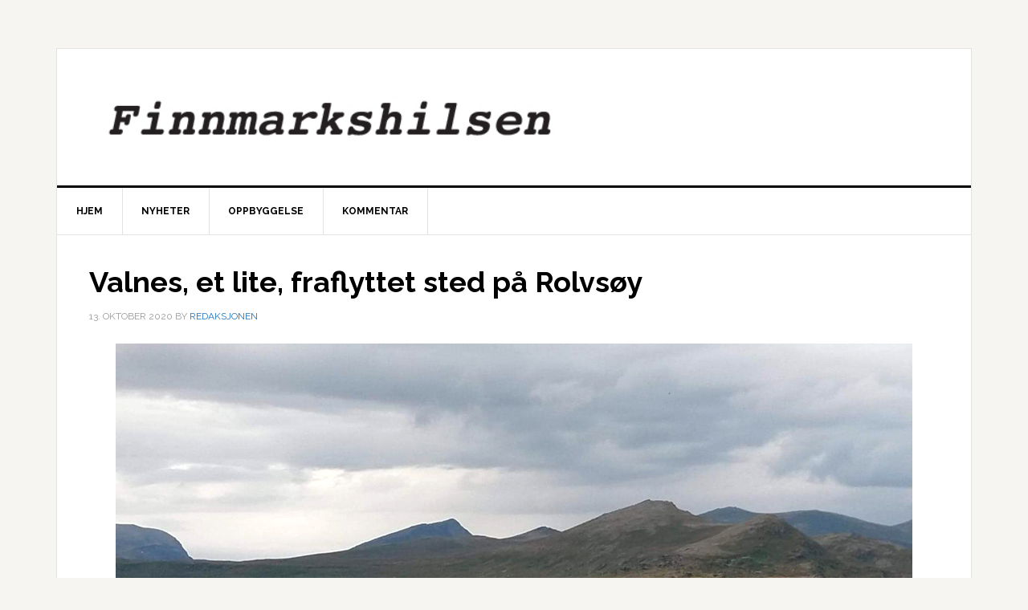

--- FILE ---
content_type: text/html; charset=UTF-8
request_url: http://www.finnmarkshilsen.no/2020/10/13/valnes-et-lite-fraflyttet-sted-pa-rolvsoy/
body_size: 6197
content:
<!DOCTYPE html>
<html lang="nb-NO">
<head >
<meta charset="UTF-8" />
<meta name="viewport" content="width=device-width, initial-scale=1" />
<title>Valnes, et lite, fraflyttet sted på Rolvsøy</title>
<link rel='dns-prefetch' href='//fonts.googleapis.com' />
<link rel='dns-prefetch' href='//s.w.org' />
<link rel="alternate" type="application/rss+xml" title="Finnmarkshilsen &raquo; strøm" href="http://www.finnmarkshilsen.no/feed/" />
<link rel="alternate" type="application/rss+xml" title="Finnmarkshilsen &raquo; kommentarstrøm" href="http://www.finnmarkshilsen.no/comments/feed/" />
<link rel="canonical" href="http://www.finnmarkshilsen.no/2020/10/13/valnes-et-lite-fraflyttet-sted-pa-rolvsoy/" />
		<script type="text/javascript">
			window._wpemojiSettings = {"baseUrl":"https:\/\/s.w.org\/images\/core\/emoji\/13.0.0\/72x72\/","ext":".png","svgUrl":"https:\/\/s.w.org\/images\/core\/emoji\/13.0.0\/svg\/","svgExt":".svg","source":{"concatemoji":"http:\/\/www.finnmarkshilsen.no\/wp-includes\/js\/wp-emoji-release.min.js?ver=5.5.17"}};
			!function(e,a,t){var n,r,o,i=a.createElement("canvas"),p=i.getContext&&i.getContext("2d");function s(e,t){var a=String.fromCharCode;p.clearRect(0,0,i.width,i.height),p.fillText(a.apply(this,e),0,0);e=i.toDataURL();return p.clearRect(0,0,i.width,i.height),p.fillText(a.apply(this,t),0,0),e===i.toDataURL()}function c(e){var t=a.createElement("script");t.src=e,t.defer=t.type="text/javascript",a.getElementsByTagName("head")[0].appendChild(t)}for(o=Array("flag","emoji"),t.supports={everything:!0,everythingExceptFlag:!0},r=0;r<o.length;r++)t.supports[o[r]]=function(e){if(!p||!p.fillText)return!1;switch(p.textBaseline="top",p.font="600 32px Arial",e){case"flag":return s([127987,65039,8205,9895,65039],[127987,65039,8203,9895,65039])?!1:!s([55356,56826,55356,56819],[55356,56826,8203,55356,56819])&&!s([55356,57332,56128,56423,56128,56418,56128,56421,56128,56430,56128,56423,56128,56447],[55356,57332,8203,56128,56423,8203,56128,56418,8203,56128,56421,8203,56128,56430,8203,56128,56423,8203,56128,56447]);case"emoji":return!s([55357,56424,8205,55356,57212],[55357,56424,8203,55356,57212])}return!1}(o[r]),t.supports.everything=t.supports.everything&&t.supports[o[r]],"flag"!==o[r]&&(t.supports.everythingExceptFlag=t.supports.everythingExceptFlag&&t.supports[o[r]]);t.supports.everythingExceptFlag=t.supports.everythingExceptFlag&&!t.supports.flag,t.DOMReady=!1,t.readyCallback=function(){t.DOMReady=!0},t.supports.everything||(n=function(){t.readyCallback()},a.addEventListener?(a.addEventListener("DOMContentLoaded",n,!1),e.addEventListener("load",n,!1)):(e.attachEvent("onload",n),a.attachEvent("onreadystatechange",function(){"complete"===a.readyState&&t.readyCallback()})),(n=t.source||{}).concatemoji?c(n.concatemoji):n.wpemoji&&n.twemoji&&(c(n.twemoji),c(n.wpemoji)))}(window,document,window._wpemojiSettings);
		</script>
		<style type="text/css">
img.wp-smiley,
img.emoji {
	display: inline !important;
	border: none !important;
	box-shadow: none !important;
	height: 1em !important;
	width: 1em !important;
	margin: 0 .07em !important;
	vertical-align: -0.1em !important;
	background: none !important;
	padding: 0 !important;
}
</style>
	<link rel='stylesheet' id='news-pro-css'  href='http://www.finnmarkshilsen.no/wp-content/themes/news-pro/style.css?ver=3.2.2' type='text/css' media='all' />
<style id='news-pro-inline-css' type='text/css'>


		a,
		.entry-title a:focus,
		.entry-title a:hover {
			color: #1e73be;
		}

		@media only screen and ( max-width: 1023px ) {
			.genesis-responsive-menu .genesis-nav-menu a:focus,
			.genesis-responsive-menu .genesis-nav-menu a:hover,
			.genesis-responsive-menu .genesis-nav-menu .menu-item.current-menu-item > a,
			.menu-toggle:focus,
			.menu-toggle:hover,
			.sub-menu-toggle:focus,
			.sub-menu-toggle:hover {
				color: #1e73be;
			}
		}

		

		.footer-widgets a:focus,
		.footer-widgets a:hover,
		.site-footer a:focus,
		.site-footer a:hover {
			color: #ffffff;
		}

		

		button:focus,
		button:hover,
		input:focus[type="button"],
		input:focus[type="reset"],
		input:focus[type="submit"],
		input:hover[type="button"],
		input:hover[type="reset"],
		input:hover[type="submit"],
		.archive-pagination li a:focus,
		.archive-pagination li a:hover,
		.archive-pagination li.active a,
		.button:focus,
		.button:hover,
		.enews-widget input[type="submit"],
		.entry-content .button:focus,
		.entry-content .button:hover,
		.home-top .ui-tabs ul.ui-tabs-nav li.ui-tabs-active a {
			background-color: #006eed;
			color: #ffffff;
		}
		
</style>
<link rel='stylesheet' id='wp-block-library-css'  href='http://www.finnmarkshilsen.no/wp-includes/css/dist/block-library/style.min.css?ver=5.5.17' type='text/css' media='all' />
<link rel='stylesheet' id='dashicons-css'  href='http://www.finnmarkshilsen.no/wp-includes/css/dashicons.min.css?ver=5.5.17' type='text/css' media='all' />
<link rel='stylesheet' id='google-fonts-css'  href='//fonts.googleapis.com/css?family=Raleway%3A400%2C700&#038;ver=3.2.2' type='text/css' media='all' />
<script type='text/javascript' src='http://www.finnmarkshilsen.no/wp-includes/js/jquery/jquery.js?ver=1.12.4-wp' id='jquery-core-js'></script>
<link rel="https://api.w.org/" href="http://www.finnmarkshilsen.no/wp-json/" /><link rel="alternate" type="application/json" href="http://www.finnmarkshilsen.no/wp-json/wp/v2/posts/13997" /><link rel="EditURI" type="application/rsd+xml" title="RSD" href="http://www.finnmarkshilsen.no/xmlrpc.php?rsd" />
<link rel="alternate" type="application/json+oembed" href="http://www.finnmarkshilsen.no/wp-json/oembed/1.0/embed?url=http%3A%2F%2Fwww.finnmarkshilsen.no%2F2020%2F10%2F13%2Fvalnes-et-lite-fraflyttet-sted-pa-rolvsoy%2F" />
<link rel="alternate" type="text/xml+oembed" href="http://www.finnmarkshilsen.no/wp-json/oembed/1.0/embed?url=http%3A%2F%2Fwww.finnmarkshilsen.no%2F2020%2F10%2F13%2Fvalnes-et-lite-fraflyttet-sted-pa-rolvsoy%2F&#038;format=xml" />
<link rel="icon" href="http://www.finnmarkshilsen.no/wp-content/themes/news-pro/images/favicon.ico" />
<link rel="pingback" href="http://www.finnmarkshilsen.no/xmlrpc.php" />
<style type="text/css">.site-title a { background: url(http://www.finnmarkshilsen.no/wp-content/uploads/2017/11/Finnmarkshilsen-logo.jpg) no-repeat !important; }</style>
</head>
<body class="post-template-default single single-post postid-13997 single-format-standard custom-header header-image header-full-width full-width-content genesis-breadcrumbs-hidden genesis-footer-widgets-hidden" itemscope itemtype="https://schema.org/WebPage"><div class="site-container"><ul class="genesis-skip-link"><li><a href="#genesis-nav-primary" class="screen-reader-shortcut"> Hopp til primær menyen</a></li><li><a href="#genesis-content" class="screen-reader-shortcut"> Hopp til hovedinnhold</a></li></ul><div class="site-container-wrap"><header class="site-header" itemscope itemtype="https://schema.org/WPHeader"><div class="wrap"><div class="title-area"><p class="site-title" itemprop="headline"><a href="http://www.finnmarkshilsen.no/">Finnmarkshilsen</a></p><p class="site-description" itemprop="description">Hilsen fra Finnmark</p></div></div></header><nav class="nav-primary" aria-label="Main" itemscope itemtype="https://schema.org/SiteNavigationElement" id="genesis-nav-primary"><div class="wrap"><ul id="menu-toppmeny" class="menu genesis-nav-menu menu-primary js-superfish"><li id="menu-item-28" class="menu-item menu-item-type-custom menu-item-object-custom menu-item-home menu-item-28"><a href="http://www.finnmarkshilsen.no/" itemprop="url"><span itemprop="name">Hjem</span></a></li>
<li id="menu-item-113" class="menu-item menu-item-type-taxonomy menu-item-object-category current-post-ancestor current-menu-parent current-post-parent menu-item-113"><a href="http://www.finnmarkshilsen.no/category/nyheter/" itemprop="url"><span itemprop="name">Nyheter</span></a></li>
<li id="menu-item-114" class="menu-item menu-item-type-taxonomy menu-item-object-category menu-item-114"><a href="http://www.finnmarkshilsen.no/category/oppbyggelse/" itemprop="url"><span itemprop="name">Oppbyggelse</span></a></li>
<li id="menu-item-115" class="menu-item menu-item-type-taxonomy menu-item-object-category menu-item-115"><a href="http://www.finnmarkshilsen.no/category/kommentar/" itemprop="url"><span itemprop="name">Kommentar</span></a></li>
</ul></div></nav><div class="site-inner"><div class="content-sidebar-wrap"><main class="content" id="genesis-content"><article class="post-13997 post type-post status-publish format-standard has-post-thumbnail category-nyheter entry" aria-label="Valnes, et lite, fraflyttet sted på Rolvsøy" itemscope itemtype="https://schema.org/CreativeWork"><header class="entry-header"><h1 class="entry-title" itemprop="headline">Valnes, et lite, fraflyttet sted på Rolvsøy</h1>
<p class="entry-meta"><time class="entry-time" itemprop="datePublished" datetime="2020-10-13T03:02:52+00:00">13. oktober 2020</time> By <span class="entry-author" itemprop="author" itemscope itemtype="https://schema.org/Person"><a href="http://www.finnmarkshilsen.no/author/redaksjonen/" class="entry-author-link" rel="author" itemprop="url"><span class="entry-author-name" itemprop="name">Redaksjonen</span></a></span>  </p></header><div class="entry-content" itemprop="text">
<div class="wp-block-image"><figure class="aligncenter size-full"><img loading="lazy" width="992" height="740" src="https://www.finnmarkshilsen.no/wp-content/uploads/2020/09/Fh-Rolvsøy-Valnes-med-Gunnarnes-i-bakgrunnen-Foto-Solfrid-Elise-Valnes-Pedersen-LYS.jpg" alt="" class="wp-image-13119" srcset="http://www.finnmarkshilsen.no/wp-content/uploads/2020/09/Fh-Rolvsøy-Valnes-med-Gunnarnes-i-bakgrunnen-Foto-Solfrid-Elise-Valnes-Pedersen-LYS.jpg 992w, http://www.finnmarkshilsen.no/wp-content/uploads/2020/09/Fh-Rolvsøy-Valnes-med-Gunnarnes-i-bakgrunnen-Foto-Solfrid-Elise-Valnes-Pedersen-LYS-300x224.jpg 300w, http://www.finnmarkshilsen.no/wp-content/uploads/2020/09/Fh-Rolvsøy-Valnes-med-Gunnarnes-i-bakgrunnen-Foto-Solfrid-Elise-Valnes-Pedersen-LYS-768x573.jpg 768w" sizes="(max-width: 992px) 100vw, 992px" /><figcaption>Valnes med Gunnarnes i bakgrunnen. (Foto: Solfrid Elise Valnes Pedersen)</figcaption></figure></div>



<p><strong>I generasjoner drev folk med fiske og jordbruk i det lille samfunnet Valnes på Rolvsøy i Måsøy kommune. På slutten av 1960- og 1970-tallet kom fraflyttingen. I dag er det kun folk i sommerhusene.</strong></p>



<p>Solfrid Elise Valnes Pedersen viser et av bildene fra sitt barndomsrike.</p>



<p>–Mitt barndomshjem er det grønne huset. Det med rødt tak er bestemorhuset og fjøsen. Vi hadde sauer og noen høner, godt og rikelig med både kjøtt, fisk og egg. Det var bare å springe til Kalven eller Rolvsøykalven for å få melk. Min mormor hadde ku, så det var intet problem, skriver Solfrid Elise Valnes Pedersen som vokste opp på Valnes.</p>



<p>Nå er det hennes søster som har overtatt huset.</p>



<figure class="wp-block-image size-large"><img loading="lazy" width="992" height="689" src="http://www.finnmarkshilsen.no/wp-content/uploads/2020/10/Fh-Solfrid-Elise-og-Bjornar-Pedersen.jpg" alt="" class="wp-image-14033" srcset="http://www.finnmarkshilsen.no/wp-content/uploads/2020/10/Fh-Solfrid-Elise-og-Bjornar-Pedersen.jpg 992w, http://www.finnmarkshilsen.no/wp-content/uploads/2020/10/Fh-Solfrid-Elise-og-Bjornar-Pedersen-300x208.jpg 300w, http://www.finnmarkshilsen.no/wp-content/uploads/2020/10/Fh-Solfrid-Elise-og-Bjornar-Pedersen-768x533.jpg 768w" sizes="(max-width: 992px) 100vw, 992px" /><figcaption>Solfrid Elise Valnes Pedersen og Bjørnar Pedersen. Han er tidligere rektor på Gunnarnes skole. Ekteparet bor nå i Svolvær.</figcaption></figure>



<p><strong>Fire familier</strong></p>



<p>–På Valnes bodde det fire familier. Nå er det bare feriehus der. Før i tiden var husene fulle av mennesker og alltid liv og røre. Det var fiske og jordbruk folk forsørget seg med, min far som sin far i generasjoner, skriver Solfrid Elise Valnes Pedersen.</p>



<p>Foreldrene het Agnethe og Agnar Johansen Valnes. Besteforeldrene var Elise og Fredrik Johansen.</p>



<div class="wp-block-image"><figure class="aligncenter size-full"><img loading="lazy" width="960" height="540" src="https://www.finnmarkshilsen.no/wp-content/uploads/2020/10/Dette-er-gunnarnes-på-Rolvsoy.-Foto-Solfrid-Elise-Valnes-Pedersen-SEVP.jpg" alt="" class="wp-image-14001" srcset="http://www.finnmarkshilsen.no/wp-content/uploads/2020/10/Dette-er-gunnarnes-på-Rolvsoy.-Foto-Solfrid-Elise-Valnes-Pedersen-SEVP.jpg 960w, http://www.finnmarkshilsen.no/wp-content/uploads/2020/10/Dette-er-gunnarnes-på-Rolvsoy.-Foto-Solfrid-Elise-Valnes-Pedersen-SEVP-300x169.jpg 300w, http://www.finnmarkshilsen.no/wp-content/uploads/2020/10/Dette-er-gunnarnes-på-Rolvsoy.-Foto-Solfrid-Elise-Valnes-Pedersen-SEVP-768x432.jpg 768w" sizes="(max-width: 960px) 100vw, 960px" /><figcaption>Dette er Gunnarnes på Rolvsøy. (Foto: Solfrid Elise Valnes Pedersen) </figcaption></figure></div>



<p>–Vi hadde kai og buer ved sjøen. Det var veldig idyllisk, og der tilbrakte pappa masse av sin tid. Det var båter på havna og liv på kaia med lineegning og sløying av fisk. Vi hadde ikke fiskemottak på «Østsiden». Pappa og de andre fiskerne leverte fisk i Gammelvær på Ingøy. Jeg må si jeg lengter tilbake til denne tid.</p>



<p><strong>Butikken</strong></p>



<p>–Fra Valnes til butikk og skole er det rundt to kilometer. Ned til Gunnarnesodden må vi plusse på ca. en halv kilometer. Der la lokalbåten til, og varene til butikken ble losset i land.</p>



<p>–Jeg glemmer ikke reisen til Hammerfest som var en lang og tung reise. Båten anløp alle fjordene, og vi måtte ta natta til hjelp. Ingen klaget, det var bare sånn. Nå har vi heldigvis hurtigbåt. Den tar bare rundt 20–25 minutter fra Gunnarnes til Havøysund.</p>



<figure class="wp-block-image size-large"><img loading="lazy" width="963" height="1024" src="http://www.finnmarkshilsen.no/wp-content/uploads/2020/10/Fh-Agnethe-Johansen-Valnes-963x1024.jpg" alt="" class="wp-image-14032" srcset="http://www.finnmarkshilsen.no/wp-content/uploads/2020/10/Fh-Agnethe-Johansen-Valnes-963x1024.jpg 963w, http://www.finnmarkshilsen.no/wp-content/uploads/2020/10/Fh-Agnethe-Johansen-Valnes-282x300.jpg 282w, http://www.finnmarkshilsen.no/wp-content/uploads/2020/10/Fh-Agnethe-Johansen-Valnes-768x817.jpg 768w, http://www.finnmarkshilsen.no/wp-content/uploads/2020/10/Fh-Agnethe-Johansen-Valnes.jpg 992w" sizes="(max-width: 963px) 100vw, 963px" /><figcaption>Agnethe Johansen Valnes flyttet fra Valnes til Havøysund i 1974. Hun bor hjemme i sitt eget hus, er frisk og god med sine vel 85 år.</figcaption></figure>



<p><strong>Fin tid</strong></p>



<p>–Det var trygt og godt å vokse opp med både foreldre, besteforeldre, tanter og onkler. Vi var alle nært tilknyttet hverandre. Det er ikke mange igjen som lever, bare min mor og to av hennes fire brødre. Hennes søster døde i sommer. På min fars side er det bare en gammel tante igjen.</p>



<p>Rolvsøya ble delvis fraflyttet på slutten av 1960- og 1970-tallet. Det var noen familier som klamret seg fast og ikke ville flytte. Mine foreldre flyttet til Havøysund i 1974. Da var min gamle bestemor med på laget. Jeg var gift med Bjørnar Pedersen på den tiden, og vi flyttet fra Rolvsøy til Lofoten i 1976.</p>



<div class="wp-block-image"><figure class="aligncenter size-full"><img loading="lazy" width="992" height="744" src="https://www.finnmarkshilsen.no/wp-content/uploads/2020/08/Fh-Valnes-på-Rolvsøy-i-Måsøy-kommune.-Foto-Solfrid-Elise-Valnes-Pedersen-SEVP.jpg" alt="" class="wp-image-12856" srcset="http://www.finnmarkshilsen.no/wp-content/uploads/2020/08/Fh-Valnes-på-Rolvsøy-i-Måsøy-kommune.-Foto-Solfrid-Elise-Valnes-Pedersen-SEVP.jpg 992w, http://www.finnmarkshilsen.no/wp-content/uploads/2020/08/Fh-Valnes-på-Rolvsøy-i-Måsøy-kommune.-Foto-Solfrid-Elise-Valnes-Pedersen-SEVP-300x225.jpg 300w, http://www.finnmarkshilsen.no/wp-content/uploads/2020/08/Fh-Valnes-på-Rolvsøy-i-Måsøy-kommune.-Foto-Solfrid-Elise-Valnes-Pedersen-SEVP-768x576.jpg 768w" sizes="(max-width: 992px) 100vw, 992px" /><figcaption>Valnes på Rolvsøy i Måsøy kommune. (Foto: Solfrid Elise Valnes Pedersen) </figcaption></figure></div>



<div class="wp-block-image"><figure class="aligncenter size-medium"><img loading="lazy" width="224" height="300" src="https://www.finnmarkshilsen.no/wp-content/uploads/2020/09/Fh-Valnes-rypa-med-kyllingene.-Foto-Solfrid-Elise-Valnes-Pedersen-224x300.jpg" alt="" class="wp-image-13195" srcset="http://www.finnmarkshilsen.no/wp-content/uploads/2020/09/Fh-Valnes-rypa-med-kyllingene.-Foto-Solfrid-Elise-Valnes-Pedersen-224x300.jpg 224w, http://www.finnmarkshilsen.no/wp-content/uploads/2020/09/Fh-Valnes-rypa-med-kyllingene.-Foto-Solfrid-Elise-Valnes-Pedersen-763x1024.jpg 763w, http://www.finnmarkshilsen.no/wp-content/uploads/2020/09/Fh-Valnes-rypa-med-kyllingene.-Foto-Solfrid-Elise-Valnes-Pedersen-768x1030.jpg 768w, http://www.finnmarkshilsen.no/wp-content/uploads/2020/09/Fh-Valnes-rypa-med-kyllingene.-Foto-Solfrid-Elise-Valnes-Pedersen.jpg 992w" sizes="(max-width: 224px) 100vw, 224px" /><figcaption>Valnes-rypa med kyllinger. (Foto: Solfrid Elise Valnes Pedersen)</figcaption></figure></div>



<div class="wp-block-image"><figure class="aligncenter size-full"><img loading="lazy" width="992" height="664" src="https://www.finnmarkshilsen.no/wp-content/uploads/2020/10/Fh-Rolvsoy-Valen-med-Gåsoya-i-sikte.-Foto-Solfrid-Elise-Valnes-Pedersen-2.jpg" alt="" class="wp-image-14000" srcset="http://www.finnmarkshilsen.no/wp-content/uploads/2020/10/Fh-Rolvsoy-Valen-med-Gåsoya-i-sikte.-Foto-Solfrid-Elise-Valnes-Pedersen-2.jpg 992w, http://www.finnmarkshilsen.no/wp-content/uploads/2020/10/Fh-Rolvsoy-Valen-med-Gåsoya-i-sikte.-Foto-Solfrid-Elise-Valnes-Pedersen-2-300x201.jpg 300w, http://www.finnmarkshilsen.no/wp-content/uploads/2020/10/Fh-Rolvsoy-Valen-med-Gåsoya-i-sikte.-Foto-Solfrid-Elise-Valnes-Pedersen-2-768x514.jpg 768w" sizes="(max-width: 992px) 100vw, 992px" /><figcaption>Sommeridyll. Valen med Gåsøya i sikte. (Foto: Solfrid Elise Valnes Pedersen)</figcaption></figure></div>



<div class="wp-block-image"><figure class="aligncenter size-medium"><img loading="lazy" width="224" height="300" src="https://www.finnmarkshilsen.no/wp-content/uploads/2020/09/Fh-Rolvsoy-Valnes-multa-lar-seg-ikke-stoppe-2020.-Foto-Solfrid-Elise-Valnes-Pedersen-LYS-224x300.jpg" alt="" class="wp-image-13483" srcset="http://www.finnmarkshilsen.no/wp-content/uploads/2020/09/Fh-Rolvsoy-Valnes-multa-lar-seg-ikke-stoppe-2020.-Foto-Solfrid-Elise-Valnes-Pedersen-LYS-224x300.jpg 224w, http://www.finnmarkshilsen.no/wp-content/uploads/2020/09/Fh-Rolvsoy-Valnes-multa-lar-seg-ikke-stoppe-2020.-Foto-Solfrid-Elise-Valnes-Pedersen-LYS-763x1024.jpg 763w, http://www.finnmarkshilsen.no/wp-content/uploads/2020/09/Fh-Rolvsoy-Valnes-multa-lar-seg-ikke-stoppe-2020.-Foto-Solfrid-Elise-Valnes-Pedersen-LYS-768x1030.jpg 768w, http://www.finnmarkshilsen.no/wp-content/uploads/2020/09/Fh-Rolvsoy-Valnes-multa-lar-seg-ikke-stoppe-2020.-Foto-Solfrid-Elise-Valnes-Pedersen-LYS.jpg 992w" sizes="(max-width: 224px) 100vw, 224px" /><figcaption>Valnesmulta på Rolvsøy gir ikke opp. (Foto: Solfrid Elise Valnes Pedersen)</figcaption></figure></div>



<figure class="wp-block-image size-large"><img loading="lazy" width="992" height="744" src="https://www.finnmarkshilsen.no/wp-content/uploads/2020/10/Fh-Bestemorhuset-på-Kalven.-Foto-Solfrid-Elise-Valnes-Pedersen-SEVP.jpg" alt="" class="wp-image-14003" srcset="http://www.finnmarkshilsen.no/wp-content/uploads/2020/10/Fh-Bestemorhuset-på-Kalven.-Foto-Solfrid-Elise-Valnes-Pedersen-SEVP.jpg 992w, http://www.finnmarkshilsen.no/wp-content/uploads/2020/10/Fh-Bestemorhuset-på-Kalven.-Foto-Solfrid-Elise-Valnes-Pedersen-SEVP-300x225.jpg 300w, http://www.finnmarkshilsen.no/wp-content/uploads/2020/10/Fh-Bestemorhuset-på-Kalven.-Foto-Solfrid-Elise-Valnes-Pedersen-SEVP-768x576.jpg 768w" sizes="(max-width: 992px) 100vw, 992px" /><figcaption>Hos mormor på Kalven var det ku og melk i gamle dager. (Foto: Solfrid Elise Valnes Pedersen)</figcaption></figure>



<div class="wp-block-image"><figure class="aligncenter size-medium"><img loading="lazy" width="224" height="300" src="https://www.finnmarkshilsen.no/wp-content/uploads/2020/10/Fh-Rolvsoy-Valnes-Hundkarv-2020.-Foto-Solfrid-Elise-Valnes-Pedersen-224x300.jpg" alt="" class="wp-image-13999" srcset="http://www.finnmarkshilsen.no/wp-content/uploads/2020/10/Fh-Rolvsoy-Valnes-Hundkarv-2020.-Foto-Solfrid-Elise-Valnes-Pedersen-224x300.jpg 224w, http://www.finnmarkshilsen.no/wp-content/uploads/2020/10/Fh-Rolvsoy-Valnes-Hundkarv-2020.-Foto-Solfrid-Elise-Valnes-Pedersen-764x1024.jpg 764w, http://www.finnmarkshilsen.no/wp-content/uploads/2020/10/Fh-Rolvsoy-Valnes-Hundkarv-2020.-Foto-Solfrid-Elise-Valnes-Pedersen-768x1030.jpg 768w, http://www.finnmarkshilsen.no/wp-content/uploads/2020/10/Fh-Rolvsoy-Valnes-Hundkarv-2020.-Foto-Solfrid-Elise-Valnes-Pedersen.jpg 850w" sizes="(max-width: 224px) 100vw, 224px" /><figcaption>Hundkarv på Valnes. (Foto: Solfrid Elise Valnes Pedersen)</figcaption></figure></div>



<div class="wp-block-image"><figure class="aligncenter size-full"><img loading="lazy" width="992" height="770" src="https://www.finnmarkshilsen.no/wp-content/uploads/2020/09/Fh-Rolvsøy.-Gås-i-flukt-2020.-Foto-Solfrid-Elise-Valnes-2020.jpg" alt="" class="wp-image-13095" srcset="http://www.finnmarkshilsen.no/wp-content/uploads/2020/09/Fh-Rolvsøy.-Gås-i-flukt-2020.-Foto-Solfrid-Elise-Valnes-2020.jpg 992w, http://www.finnmarkshilsen.no/wp-content/uploads/2020/09/Fh-Rolvsøy.-Gås-i-flukt-2020.-Foto-Solfrid-Elise-Valnes-2020-300x233.jpg 300w, http://www.finnmarkshilsen.no/wp-content/uploads/2020/09/Fh-Rolvsøy.-Gås-i-flukt-2020.-Foto-Solfrid-Elise-Valnes-2020-768x596.jpg 768w" sizes="(max-width: 992px) 100vw, 992px" /><figcaption>Trækkfuglan flyg. (Foto: Solfrid Elise Valnes Pedersen)</figcaption></figure></div>



<p></p>
<!--<rdf:RDF xmlns:rdf="http://www.w3.org/1999/02/22-rdf-syntax-ns#"
			xmlns:dc="http://purl.org/dc/elements/1.1/"
			xmlns:trackback="http://madskills.com/public/xml/rss/module/trackback/">
		<rdf:Description rdf:about="http://www.finnmarkshilsen.no/2020/10/13/valnes-et-lite-fraflyttet-sted-pa-rolvsoy/"
    dc:identifier="http://www.finnmarkshilsen.no/2020/10/13/valnes-et-lite-fraflyttet-sted-pa-rolvsoy/"
    dc:title="Valnes, et lite, fraflyttet sted på Rolvsøy"
    trackback:ping="http://www.finnmarkshilsen.no/2020/10/13/valnes-et-lite-fraflyttet-sted-pa-rolvsoy/trackback/" />
</rdf:RDF>-->
</div><footer class="entry-footer"><p class="entry-meta"><span class="entry-categories">Filed Under: <a href="http://www.finnmarkshilsen.no/category/nyheter/" rel="category tag">Nyheter</a></span> </p></footer></article></main></div></div><footer class="site-footer" itemscope itemtype="https://schema.org/WPFooter"><div class="wrap">Finnmarkshilsen, redaktør Vidar Norberg, e-post: Finnmarkshilsen@gmail.com, telefon: 90082017, konto DNB: 1214.01.69100. Copyright Finnmarkshilsen.no</div></footer></div></div><script type='text/javascript' src='http://www.finnmarkshilsen.no/wp-includes/js/hoverIntent.min.js?ver=1.8.1' id='hoverIntent-js'></script>
<script type='text/javascript' src='http://www.finnmarkshilsen.no/wp-content/themes/genesis/lib/js/menu/superfish.min.js?ver=1.7.10' id='superfish-js'></script>
<script type='text/javascript' src='http://www.finnmarkshilsen.no/wp-content/themes/genesis/lib/js/menu/superfish.args.min.js?ver=3.4.0' id='superfish-args-js'></script>
<script type='text/javascript' src='http://www.finnmarkshilsen.no/wp-content/themes/genesis/lib/js/skip-links.min.js?ver=3.4.0' id='skip-links-js'></script>
<script type='text/javascript' src='http://www.finnmarkshilsen.no/wp-content/themes/news-pro/js/jquery.matchHeight.min.js?ver=3.2.2' id='news-match-height-js'></script>
<script type='text/javascript' src='http://www.finnmarkshilsen.no/wp-content/themes/news-pro/js/global.js?ver=3.2.2' id='news-global-js-js'></script>
<script type='text/javascript' id='news-responsive-menus-js-extra'>
/* <![CDATA[ */
var genesis_responsive_menu = {"mainMenu":"Menu","subMenu":"Submenu","menuClasses":{"combine":[".nav-secondary",".nav-primary",".nav-header"]}};
/* ]]> */
</script>
<script type='text/javascript' src='http://www.finnmarkshilsen.no/wp-content/themes/news-pro/js/responsive-menus.min.js?ver=3.2.2' id='news-responsive-menus-js'></script>
<script type='text/javascript' src='http://www.finnmarkshilsen.no/wp-includes/js/wp-embed.min.js?ver=5.5.17' id='wp-embed-js'></script>
</body></html>
